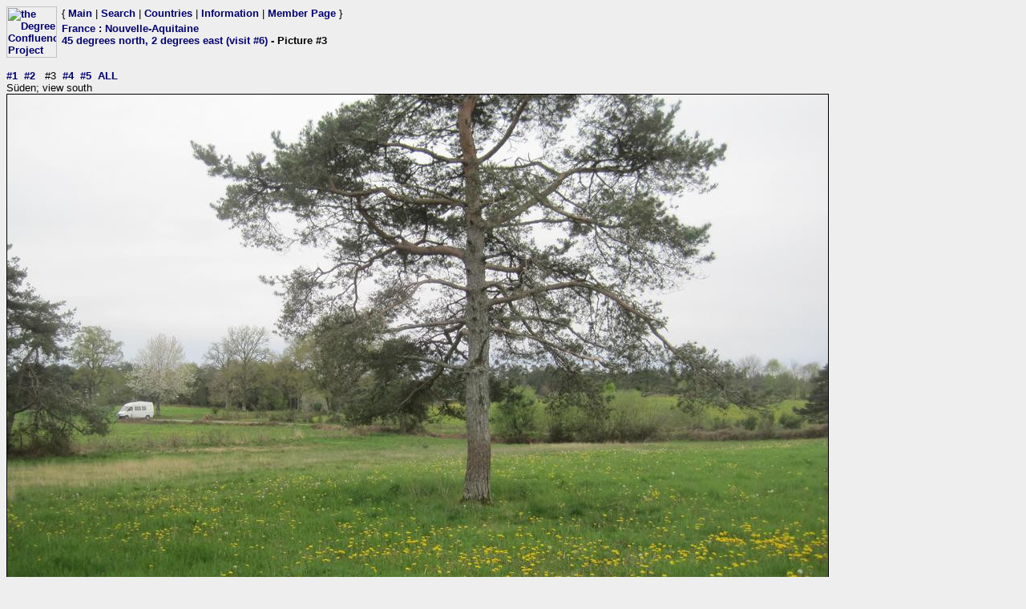

--- FILE ---
content_type: text/html; charset=utf-8
request_url: https://confluence.org/photo.php?visitid=23134&pic=3
body_size: 613
content:
<html><head><title>DCP: 45 degrees north, 2 degrees east (visit #6) - Picture #3</title><meta http-equiv="Content-Type" content="text/html;charset=utf-8"/><link href="/style.css" rel="styleSheet" type="text/css"></head><body bgcolor="#EEEEEE" text="#000000" link="#0000CC"  ><table border="0" cellpadding="0" cellspacing="0"><tr><td rowspan="2" width="65"><a href="/index.php"><img src="/graphics/earthsmall2.gif" width="63" height="64" alt="the Degree Confluence Project" align="bottom" border="0"></a></td><td>&nbsp;</td><td align="left" nowrap>{ <a href="/index.php">Main</a> | <a href="/search.php">Search</a> | <a href="/country.php">Countries</a> | <a href="/information.php">Information</a> | <a href="/member.php">Member Page</a> }</td></tr><tr><td>&nbsp;</td><td><h2><a href="/country.php?id=5">France</a> : <a href="/region.php?id=201">Nouvelle-Aquitaine</a><br><a href="/confluence.php?visitid=23134">45 degrees north, 2 degrees east (visit #6)</a> - Picture #3</h2></td></tr></table><br><a href="?visitid=23134&amp;pic=1">#1</a>&nbsp;&nbsp;<a href="?visitid=23134&amp;pic=2">#2</a>&nbsp;&nbsp;
#3&nbsp;&nbsp;<a href="?visitid=23134&amp;pic=4">#4</a>&nbsp;&nbsp;<a href="?visitid=23134&amp;pic=5">#5</a>&nbsp;&nbsp;<a href="?visitid=23134&pic=ALL">ALL</a>
<br>S&uuml;den; view south<br><img src="/fr/all/n45e002v6/%70%69%63%33.jpg" border="1" alt="S&uuml;den; view south" title="S&uuml;den; view south"><br><a href="?visitid=23134&amp;pic=1">#1</a>&nbsp;&nbsp;<a href="?visitid=23134&amp;pic=2">#2</a>&nbsp;&nbsp;
#3&nbsp;&nbsp;<a href="?visitid=23134&amp;pic=4">#4</a>&nbsp;&nbsp;<a href="?visitid=23134&amp;pic=5">#5</a>&nbsp;&nbsp;<a href="?visitid=23134&pic=ALL">ALL</a></body></html>